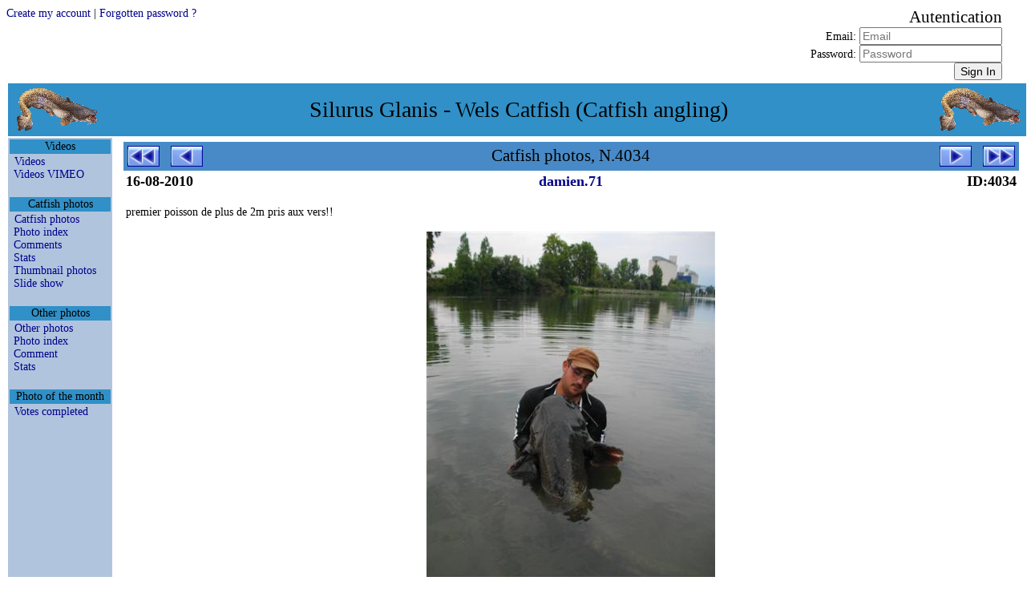

--- FILE ---
content_type: text/html
request_url: http://xvella.online.fr/photos/?lang=en&view=item&spec=silure&visi=Y&rank=0&item=4034&nim1=&nim2=
body_size: 17777
content:
<!DOCTYPE HTML PUBLIC "-//W3C//DTD HTML 4.0 Transitional//EN">
<HTML LANG="en">
<HEAD>
<META NAME="Viewport" CONTENT="width=device-width, height=device-height, initial-scale=1.0" />
<META NAME="GoogleBot" CONTENT="NoArchive">
<META NAME="Robots" CONTENT="NoArchive">
<META NAME="Robots" CONTENT="Index,Follow">
<META HTTP-EQUIV="Robots" CONTENT="Index,Follow">
<TITLE>Catfish photos, N.4034</TITLE>

<META HTTP-EQUIV="Window-Target" CONTENT="_top">

<META HTTP-EQUIV="Content-Script-Type" CONTENT="text/javascript">
<META HTTP-EQUIV="Content-Style-Type" CONTENT="text/css">
<META HTTP-EQUIV="Content-Language" CONTENT="en">
<META HTTP-EQUIV="Content-Type" CONTENT="text/html; charset=ISO-8859-1">

<meta HTTP-EQUIV="Cache-Control" CONTENT="no-cache, no-store, must-revalidate" />
<meta HTTP-EQUIV="Pragma" CONTENT="no-cache" />
<meta HTTP-EQUIV="Expires" CONTENT="0" />

<META NAME="Author" CONTENT="Markku">
<META NAME="Author-Email" CONTENT="">
<META NAME="Copyright" CONTENT="Xavier Vella">
<META NAME="Date-Creation-yyyymmdd" CONTENT="20020101">
<META NAME="Date-Revision-yyyymmdd" CONTENT="20260121">
<META NAME="Generator" CONTENT="Notepad ++">
<META NAME="Owner" CONTENT="Xavier Vella">
<META NAME="Owner-Email" CONTENT="xvella@free.fr">
<META NAME="Rating" CONTENT="Tout Public">
<META NAME="Reply-To" CONTENT="">
<META NAME="Ressource-Type" CONTENT="document">
<META NAME="Rev" CONTENT="">
<META NAME="Revisit-After" CONTENT="21 days">

<META NAME="Language" CONTENT="en">
<META NAME="Sitename" CONTENT="Silurus Glanis - Wels Catfish (Catfish angling)">

<META NAME="Description" CONTENT="European Wels Catfish angling photo and video gallery. Readers Catfish pictures.">
<META NAME="Subject"	 CONTENT="European Wels Catfish angling photo and video gallery. Readers Catfish pictures.">

<META NAME="Keywords" CONTENT="actinopterygii,baligi,clonck,clonk,goulianos,harcsa,iaprac,iarma,mal,malle,meerval,merval,moaca,monni,obyknovennyi,pospolity,rechnoi,silure,silure glane,silure-glane,silures,siluri,siluridae,silurides,siluridés,siluriformes,siluro,silurus glanis,silurus,silurus-glanis,som,somn,somn-pana,somotei,sumec,sumec-obecny,sumn,waller,wells catfish,wells,wells-catfish,welro,wels catfish,wels,wels-catfish,welsfish,wils,yayin">

<LINK REL="StyleSheet" TYPE="text/css" HREF="/__css/default-style.css?refresh=2026-01-21CET15:30:59">
<LINK REL="StyleSheet" TYPE="text/css" HREF="/__css/default-media.css?refresh=2026-01-21CET15:30:59">
<LINK REL="StyleSheet" TYPE="text/css" HREF="/__css/default-devel.css?refresh=2026-01-21CET15:30:59">

<SCRIPT LANGUAGE="JavaScript" TYPE="text/JavaScript">
<!--
if (window != top) top.location.href = location.href;
// -->
</SCRIPT>
<NOSCRIPT>
Your browser does not support JavaScript!
</NOSCRIPT>

</HEAD>

<BODY>






<FORM METHOD="post" ACTION="index.php?lang=en&view=item&spec=silure&visi=Y&rank=0&item=4034&nim1=&nim2=&" STYLE="width:100%; spacing:0px; background-color:transparent; text-align:right;">
<DIV CLASS="div_head">
<DIV CLASS="div_h1"><INPUT TYPE="HIDDEN" NAME="navi" VALUE="SIGN-IN"><A HREF="index.php?navi=INSERT-USR&lang=en&view=item&spec=silure&visi=Y&rank=0&item=4034&nim1=&nim2=&">Create my account</A>  |  <A HREF="index.php?navi=SEND-PSW&lang=en&view=item&spec=silure&visi=Y&rank=0&item=4034&nim1=&nim2=&">Forgotten password ?</A></DIV>
<DIV CLASS="div_h2">&nbsp;</DIV>
<DIV CLASS="div_h3"><SPAN STYLE="font-size:150%;">Autentication</SPAN><BR>Email: <INPUT TYPE="TEXT" NAME="mel" MAXLENGTH="50" SIZE="20" VALUE="" REQUIRED PLACEHOLDER="Email"><BR>Password: <INPUT TYPE="PASSWORD" NAME="psw" MAXLENGTH="50" SIZE="20" VALUE="" REQUIRED PLACEHOLDER="Password"><BR><INPUT TYPE="SUBMIT" NAME="sign" VALUE="Sign In" TITLE="Sign In"></DIV>
</DIV>
</FORM>



<!-- TABLE PRINCIPALE --------------------------------------------------------->
<!-- TABLE PRINCIPALE --------------------------------------------------------->
<!-- TABLE PRINCIPALE --------------------------------------------------------->
<TABLE CLASS="principale">
<!-- TABLE PRINCIPALE --------------------------------------------------------->
<!-- TABLE PRINCIPALE --------------------------------------------------------->
<!-- TABLE PRINCIPALE --------------------------------------------------------->



<TR CLASS="principale_td_head">
<TR>
<TD CLASS="principale_td_head" COLSPAN="3">

	<TABLE STYLE="width:100%; background-color:transparent;">
	<TR STYLE="vertical-align:middle;">
	<TD CLASS="hide_r800p" STYLE="text-align:left;">
		<A HREF="index.php">
		<IMG SRC="http://xvella.free.fr/__img/logo.gif" BORDER="0" HEIGHT="60" WIDTH="107" HSPACE="5" VSPACE="0">
		</A>
	</TD>
	<TD STYLE="text-align:center; font-size:1em;">
	Silurus Glanis - Wels Catfish (Catfish angling)	</TD>
	<TD CLASS="hide_r800p" STYLE="text-align:right;">
		<A HREF="index.php">
		<IMG SRC="http://xvella.free.fr/__img/logo.gif" BORDER="0" HEIGHT="60" WIDTH="107" HSPACE="5" VSPACE="0">
		</A>
	</TD>
	</TR>
	</TABLE>

</TD>
</TR>



<!-- ROW 2 -------------------------------------------------------------------->
<!-- ROW 2 -------------------------------------------------------------------->
<!-- ROW 2 -------------------------------------------------------------------->
<TR>
<!-- ROW 2 -------------------------------------------------------------------->
<!-- ROW 2 -------------------------------------------------------------------->
<!-- ROW 2 -------------------------------------------------------------------->



<!-- COL 1 -------------------------------------------------------------------->
<!-- COL 1 -------------------------------------------------------------------->
<!-- COL 1 -------------------------------------------------------------------->
<TD CLASS="principale_td_menu">
<!-- COL 1 -------------------------------------------------------------------->
<!-- COL 1 -------------------------------------------------------------------->
<!-- COL 1 -------------------------------------------------------------------->



<TABLE CLASS="table_td_menu">






<TR><TH>Videos</TH></TR>
<TR><TD STYLE="">
<A STYLE="padding-left:5px;" HREF="/photos/photo.php?lang=en&amp;view=video&amp;spec=silure&amp;visi=Y&amp;rank=0&amp;item=0" >Videos</A><BR>
<A STYLE="padding-left:5px;" HREF="http://vimeo.com/channels/217613" TARGET="_blank">Videos VIMEO</A><BR>
</TD></TR>
<TR STYLE="height:10px;"><TD>&nbsp;</TD></TR>



<TR><TH>Catfish photos</TH></TR>
<TR><TD STYLE="">
<A STYLE="padding-left:5px;" HREF="/photos/photo.php?lang=en&amp;view=item&amp;spec=silure&amp;visi=Y&amp;rank=0&amp;item=0" >Catfish photos</A><BR>
<A STYLE="padding-left:5px;" HREF="/photos/photo.php?lang=en&amp;view=list&amp;spec=silure&amp;visi=Y&amp;rank=1&amp;item=0" >Photo index</A><BR>
<A STYLE="padding-left:5px;" HREF="/photos/forum.php?lang=en&amp;view=list&amp;spec=silure&amp;visi=Y&amp;rank=1&amp;item=0" >Comments</A><BR>
<A STYLE="padding-left:5px;" HREF="/photos/stats.php?lang=en&amp;view=stats&amp;spec=silure&amp;visi=Y&amp;rank=1&amp;item=0" >Stats</A><BR>
<A STYLE="padding-left:5px;" HREF="/photos/photo.php?lang=en&amp;view=path&amp;spec=silure&amp;visi=Y&amp;rank=0&amp;item=0" >Thumbnail photos</A><BR>
<A STYLE="padding-left:5px;" HREF="/photos/diapo.php?lang=en&amp;view=path&amp;spec=silure&amp;visi=Y&amp;rank=0&amp;item=0" >Slide show</A><BR>
</TD></TR>
<TR STYLE="height:10px;"><TD>&nbsp;</TD></TR>



<TR><TH>Other photos</TH></TR>
<TR><TD STYLE="">
<A STYLE="padding-left:5px;" HREF="/photos/photo.php?lang=en&amp;view=item&amp;spec=!silure&amp;visi=Y&amp;rank=0&amp;item=0" >Other photos</A><BR>
<A STYLE="padding-left:5px;" HREF="/photos/photo.php?lang=en&amp;view=list&amp;spec=!silure&amp;visi=Y&amp;rank=1&amp;item=0" >Photo index</A><BR>
<A STYLE="padding-left:5px;" HREF="/photos/forum.php?lang=en&amp;view=list&amp;spec=!silure&amp;visi=Y&amp;rank=1&amp;item=0" >Comment</A><BR>
<A STYLE="padding-left:5px;" HREF="/photos/stats.php?lang=en&amp;view=stats&amp;spec=!silure&amp;visi=Y&amp;rank=1&amp;item=0" >Stats</A><BR>
</TD></TR>
<TR STYLE="height:10px;"><TD>&nbsp;</TD></TR>



<TR><TH>Photo of the month</TH></TR>
<TR><TD STYLE="">
<A STYLE="padding-left:5px;" HREF="/photos/votes.php?lang=en&amp;view=item&amp;spec=any&amp;visi=Y&amp;rank=1&amp;item=0" >Votes completed</A><BR>
</TD></TR>
<TR STYLE="height:10px;"><TD>&nbsp;</TD></TR>









<TR STYLE="height:60px;"><TD>&nbsp;</TD></TR>

</TABLE>



<!-- COL 1 -------------------------------------------------------------------->
<!-- COL 1 -------------------------------------------------------------------->
<!-- COL 1 -------------------------------------------------------------------->
</TD>
<!-- COL 1 -------------------------------------------------------------------->
<!-- COL 1 -------------------------------------------------------------------->
<!-- COL 1 -------------------------------------------------------------------->



<!-- COL 2 -------------------------------------------------------------------->
<!-- COL 2 -------------------------------------------------------------------->
<!-- COL 2 -------------------------------------------------------------------->
<TD CLASS="principale_td_sepa">&nbsp;</TD>
<!-- COL 2 -------------------------------------------------------------------->
<!-- COL 2 -------------------------------------------------------------------->
<!-- COL 2 -------------------------------------------------------------------->



<!-- COL 3 -------------------------------------------------------------------->
<!-- COL 3 -------------------------------------------------------------------->
<!-- COL 3 -------------------------------------------------------------------->
<TD CLASS="principale_td_docu" STYLE="">
<!-- COL 3 -------------------------------------------------------------------->
<!-- COL 3 -------------------------------------------------------------------->
<!-- COL 3 -------------------------------------------------------------------->





<TABLE CLASS="table_navig">
<TR>
<TD CLASS="navig_col_L hide_r800p	 "><A HREF="photo.php?lang=en&amp;view=item&amp;spec=silure&amp;visi=Y&amp;rank=0&amp;item=2&amp;nim1=&amp;nim2=">
<IMG CLASS="navig_img_L" SRC="http://xvella.free.fr/__img/button_init.gif" TITLE="first page"></A></TD>
<TD CLASS="navig_col_L show_in_mobiles"><A HREF="photo.php?lang=en&amp;view=item&amp;spec=silure&amp;visi=Y&amp;rank=0&amp;item=4033&amp;nim1=&amp;nim2=">
<IMG CLASS="navig_img_X" SRC="http://xvella.free.fr/__img/button_prev.gif" TITLE="previous page"></A></TD>
<TD CLASS="navig_col_X">Catfish photos, N.4034</TD>
<TD CLASS="navig_col_R show_in_mobiles"><A HREF="photo.php?lang=en&amp;view=item&amp;spec=silure&amp;visi=Y&amp;rank=0&amp;item=4035&amp;nim1=&amp;nim2=">
<IMG CLASS="navig_img_X" SRC="http://xvella.free.fr/__img/button_next.gif" TITLE="next page"></A></TD>
<TD CLASS="navig_col_R hide_r800p	 "><A HREF="photo.php?lang=en&amp;view=item&amp;spec=silure&amp;visi=Y&amp;rank=0&amp;item=5200&amp;nim1=&amp;nim2=">
<IMG CLASS="navig_img_R" SRC="http://xvella.free.fr/__img/button_last.gif" TITLE="last page"></A></TD>
</TR>
</TABLE>




<TABLE CLASS="table_docum_titre">
<TR>
<TD STYLE="width:100px; text-align:left;">16-08-2010</TD>
<TD STYLE="width:auto; text-align:center;">
<A HREF="photo.php?lang=en&amp;view=name&amp;spec=any&amp;visi=Y&amp;rank=0&amp;item=0&amp;nim1=damien.71">
damien.71</A>
</TD>
<TD STYLE="width:100px; text-align:right;">ID:4034</TD>
</TR>
</TABLE>




<TABLE CLASS="table_docum_texte">
<TR><TD></TD></TR>
<TR><TD>premier poisson de plus de 2m pris aux vers!!</TD></TR>
</TABLE>




<TABLE CLASS="table_docum_texte">
<TR STYLE="vertical-align:middle;">
<TD STYLE="text-align:center;">
<A HREF="photo.php?lang=en&amp;view=item&amp;spec=any&amp;visi=Y&amp;rank=0&amp;item=4034&amp;nim1=damien.71">
<DIV CLASS="div_photo_great">
<IMG SRC="http://xvella.free.fr/photo_2019/great/00004/00004034.jpg">
</DIV>
</A>
<BR><SPAN CLASS="hide_r1024p" STYLE="font-size:0.8em;">[IMG]http://xvella.free.fr/photos/00004034.jpg[/IMG]</SPAN>
</TD>
</TR>
</TABLE>



<TABLE CLASS="table_docum_infos">

<THEAD>
<TR>
<TH CLASS="reg_specie show_in_mobiles" STYLE="width:60px; min-width:60px; max-width:100px; white-space:nowrap; overflow:hidden;">Species</TH>
<TH CLASS="reg_length show_in_mobiles" STYLE="width:60px; min-width:60px; max-width:60px; white-space:nowrap; overflow:hidden;">Length</TH>
<TH CLASS="reg_weight show_in_mobiles" STYLE="width:60px; min-width:60px; max-width:60px; white-space:nowrap; overflow:hidden;">Weight</TH>
<TH CLASS="reg_season hide_r800p" STYLE="width:60px; min-width:60px; max-width:60px; white-space:nowrap; overflow:hidden;">Year</TH>
<TH CLASS="reg_waters show_in_mobiles">River</TH>
<TH CLASS="reg_addres hide_r640p">Place</TH>
<TH CLASS="reg_county show_in_mobiles" STYLE="width:50px; min-width:50px; max-width:50px; white-space:nowrap; overflow:hidden;">Country</TH>
<TH CLASS="reg_method hide_r800p">Technique</TH>
</TR>

</THEAD>
<TBODY>
<TR>
<TD CLASS="reg_specie show_in_mobiles" STYLE="width:60px; min-width:60px; max-width:100px; white-space:nowrap; overflow:hidden;">Wels Catfish</TD>
<TD CLASS="reg_length show_in_mobiles" STYLE="width:60px; min-width:60px; max-width:60px; white-space:nowrap; overflow:hidden;"></TD>
<TD CLASS="reg_weight show_in_mobiles" STYLE="width:60px; min-width:60px; max-width:60px; white-space:nowrap; overflow:hidden;"></TD>
<TD CLASS="reg_season hide_r800p" STYLE="width:60px; min-width:60px; max-width:60px; white-space:nowrap; overflow:hidden;">2010</TD>
<TD CLASS="reg_waters show_in_mobiles">La Sa&ocirc;ne</TD>
<TD CLASS="reg_addres hide_r640p"></TD>
<TD CLASS="reg_county show_in_mobiles" STYLE="width:50px; min-width:50px; max-width:50px; white-space:nowrap; overflow:hidden;">FRA</TD>
<TD CLASS="reg_method hide_r800p">Dandine Aux Vers</TD>
</TR>
<TR CLASS="hide_r1024p">
<TD COLSPAN="8" STYLE="font-style:italic; text-align:right;">
This photo has been loaded <B><BIG>24417</BIG></B> times (daily single visit per IP)</TD>
</TR>
<TR>
<TD COLSPAN="8" STYLE="font-style:italic; text-align:left;">
PHOTO: &copy;
Damien 71</TD>
</TR>
<TR>
<TD COLSPAN="8" CLASS="link_input hide_r1024p" STYLE="text-align:left;"></TD>
</TR>
</TBODY>

</TABLE>




<TABLE CLASS="table_docum table_forum">
<TR>
<TH STYLE="width:120px; min-width:120px; max-width:120px; white-space:nowrap; overflow:hidden;">Date</TH>
<TH STYLE="width:120px; min-width:120px; max-width:150px; white-space:nowrap; overflow:hidden;">Nickname</TH>
<TH STYLE="">Comment</TH>
<TH CLASS="hide_r1024p" STYLE="width:20px; min-width:20px; max-width:20px; white-space:nowrap; overflow:hidden; background-color:transparent;">&nbsp;</TH>
</TR>
</TABLE>


<BR>
<BR>
<TABLE CLASS="table_docum_navig">
<TR>
<TD STYLE="padding-left:10px; text-align:left;">
<A HREF="photo.php?view=name&nim1=damien.71">See photos of <B>damien.71</B></A><BR>
<A HREF="forum.php?lang=en&amp;view=list&amp;spec=any&amp;visi=Y&amp;rank=0&amp;item=0&amp;nim1=damien.71&amp;nim2=">See comments on photos of <B>damien.71</B></A><BR>
<A HREF="forum.php?lang=en&amp;view=list&amp;spec=any&amp;visi=Y&amp;rank=0&amp;item=0&amp;nim1=&amp;nim2=damien.71">See comments of <B>damien.71</B></A><BR>
	
</TD>
<TD STYLE="text-align:right;">
  
</TD>
</TR>
</TABLE>
<BR>





<!-- COL 3 -------------------------------------------------------------------->
<!-- COL 3 -------------------------------------------------------------------->
<!-- COL 3 -------------------------------------------------------------------->
</TD>
<!-- COL 3 -------------------------------------------------------------------->
<!-- COL 3 -------------------------------------------------------------------->
<!-- COL 3 -------------------------------------------------------------------->



<!-- ROW 2 -------------------------------------------------------------------->
<!-- ROW 2 -------------------------------------------------------------------->
<!-- ROW 2 -------------------------------------------------------------------->
</TR>
<!-- ROW 2 -------------------------------------------------------------------->
<!-- ROW 2 -------------------------------------------------------------------->
<!-- ROW 2 -------------------------------------------------------------------->



<TR>
<TD STYLE="text-align:center;" COLSPAN="3">
</TD>
</TR>

<TR>
<TD STYLE="text-align:center; background-color;yellow;" COLSPAN="3">
</TD>
</TR>



<!-- TABLE PRINCIPALE --------------------------------------------------------->
<!-- TABLE PRINCIPALE --------------------------------------------------------->
<!-- TABLE PRINCIPALE --------------------------------------------------------->
</TABLE>
<!-- TABLE PRINCIPALE --------------------------------------------------------->
<!-- TABLE PRINCIPALE --------------------------------------------------------->
<!-- TABLE PRINCIPALE --------------------------------------------------------->






<TABLE CLASS="principale pagebottom">
<TR CLASS="principale_tr_foot">
<TD STYLE="text-align:center;">
 | <A HREF="/photos/top10.php"> Photo top 10 </A>
 | <A HREF="/photos/photo.php?lang=en&amp;view=authors&amp;spec=&amp;visi=&amp;rank=0&amp;item=0"> List of photographers </A>
 | <A HREF="links/index.php"> Links </A>
 | <A HREF="fiction/index.php"> Fiction </A>
 | <BR>


</TD>
</TR>
</TABLE>












<TABLE CLASS="principale pagebottom">
<TR CLASS="principale_tr_foot">
<TD STYLE="font-style:oblique; text-align:right;">
2026-01-21 15:30 (Europe/Paris)</TD>
</TR>
</TABLE>







</BODY>
</HTML>